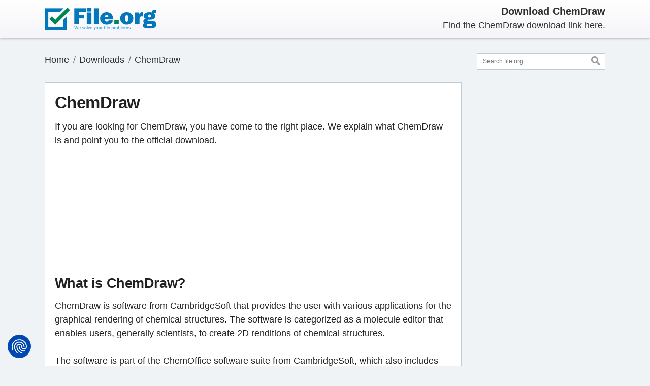

--- FILE ---
content_type: text/html; charset=UTF-8
request_url: https://file.org/free-download/chemdraw
body_size: 15460
content:
<!doctype html>
<html lang="en">
<head>
<!-- 15216 -->
<meta charset="utf-8">
<meta name="viewport" content="width=device-width, initial-scale=1.0">
<meta name="format-detection" content="telephone=no">
<meta http-equiv="X-UA-Compatible" content="ie=edge">
<meta name="msapplication-TileColor" content="#2b5797">
<meta name="theme-color" content="#ffffff">
<script type="application/ld+json">{"@context": "https://schema.org","@type": "BreadcrumbList", "name": "File.org", "itemListElement":[{"@type": "ListItem", "position": 1, "item":{"@id":"/sitemap.html", "name": "Downloads"}},{"@type": "ListItem", "position": 2, "item":{"@id":"https://file.org/free-download/chemdraw", "name": "ChemDraw"}}]}</script>	
<title>Download ChemDraw and find more information about it here</title>
<meta name="description" content="Download ChemDraw. What is ChemDraw? Which files can ChemDraw open? Get the answers from the file experts at file.org">
<meta name="copyright" content="Bitberry Software ApS">
<link rel="canonical" href="https://file.org/free-download/chemdraw">
<meta property="og:image" content="https://assets.file.org/images/fileorg-blue-green-1200x630.png">
<meta property="og:image:width" content="1200">
<meta property="og:image:height" content="630">
<meta property="og:locale" content="en_us">
<meta property="og:type" content="website">
<meta property="og:title" content="Download ChemDraw and find more information about it here">
<meta property="og:description" content="Download ChemDraw. What is ChemDraw? Which files can ChemDraw open? Get the answers from the file experts at file.org">
<meta property="og:url" content="https://file.org/free-download/chemdraw">
<meta property="og:site_name" content="file.org">
<meta property="twitter:card" content="summary_large_image">
<meta property="twitter:image" content="https://assets.file.org/images/fileorg-blue-green-1200x600.png">
<meta property="twitter:image:width" content="1200">
<meta property="twitter:image:height" content="600">
<meta property="twitter:title" content="Download ChemDraw and find more information about it here">
<meta property="twitter:description" content="Download ChemDraw. What is ChemDraw? Which files can ChemDraw open? Get the answers from the file experts at file.org">
<meta property="twitter:site" content="@FileOrg">

<link rel="dns-prefetch" href="https://assets.file.org">
<link rel="dns-prefetch" href="https://consent.cookiefirst.com">
<link rel="dns-prefetch" href="https://stackpath.bootstrapcdn.com">
<link rel="dns-prefetch" href="https://ajax.googleapis.com">
<link rel="preconnect" href="https://assets.file.org" crossorigin>
<link rel="preconnect" href="https://consent.cookiefirst.com" crossorigin>
<link rel="preconnect" href="https://stackpath.bootstrapcdn.com" crossorigin>


<link rel="apple-touch-icon" sizes="180x180" href="https://assets.file.org/images/apple-touch-icon.png?v=3">
<link rel="icon" type="image/png" sizes="32x32" href="https://assets.file.org/images/favicon-32x32.png?v=3">
<link rel="icon" type="image/png" sizes="16x16" href="https://assets.file.org/images/favicon-16x16.png?v=3">
<link rel="manifest" href="/site.webmanifest?v=3">
<link rel="mask-icon" href="https://assets.file.org/images/safari-pinned-tab.svg?v=3" color="#0277bc">
<link rel="shortcut icon" href="https://assets.file.org/images/favicon.ico?v=4">

<style>
/*! * Bootstrap v4.5.2 (https://getbootstrap.com/) * Copyright 2011-2020 The Bootstrap Authors * Copyright 2011-2020 Twitter, Inc. * Licensed under MIT (https://github.com/twbs/bootstrap/blob/main/LICENSE) */:root{--blue:#007bff;--indigo:#6610f2;--purple:#6f42c1;--pink:#e83e8c;--red:#dc3545;--orange:#fd7e14;--yellow:#ffc107;--green:#28a745;--teal:#20c997;--cyan:#17a2b8;--white:#fff;--gray:#6c757d;--gray-dark:#343a40;--primary:#007bff;--secondary:#6c757d;--success:#28a745;--info:#17a2b8;--warning:#ffc107;--danger:#dc3545;--light:#f8f9fa;--dark:#343a40;--breakpoint-xs:0;--breakpoint-sm:576px;--breakpoint-md:768px;--breakpoint-lg:992px;--breakpoint-xl:1200px;--font-family-sans-serif:-apple-system,BlinkMacSystemFont,"Segoe UI",Roboto,"Helvetica Neue",Arial,"Noto Sans",sans-serif,"Apple Color Emoji","Segoe UI Emoji","Segoe UI Symbol","Noto Color Emoji";--font-family-monospace:SFMono-Regular,Menlo,Monaco,Consolas,"Liberation Mono","Courier New",monospace}*,::after,::before{box-sizing:border-box}html{font-family:sans-serif;line-height:1.15;-webkit-text-size-adjust:100%;-webkit-tap-highlight-color:transparent}article,aside,figcaption,figure,footer,header,hgroup,main,nav,section{display:block}body{margin:0;font-family:-apple-system,BlinkMacSystemFont,"Segoe UI",Roboto,"Helvetica Neue",Arial,"Noto Sans",sans-serif,"Apple Color Emoji","Segoe UI Emoji","Segoe UI Symbol","Noto Color Emoji";font-size:1rem;font-weight:400;line-height:1.5;color:#212529;text-align:left;background-color:#fff}h1,h2,h3,h4,h5,h6{margin-top:0}dl,ol,p,ul{margin-top:0;margin-bottom:1rem}b,strong{font-weight:bolder}a{color:#007bff;text-decoration:none;background-color:transparent}img{vertical-align:middle;border-style:none}svg{overflow:hidden;vertical-align:middle}table{border-collapse:collapse}button{border-radius:0}button,input,optgroup,select,textarea{margin:0;font-family:inherit;font-size:inherit;line-height:inherit}button,input{overflow:visible}button,select{text-transform:none}[role=button],[type=button]:not(:disabled),[type=reset]:not(:disabled),[type=submit]:not(:disabled),button:not(:disabled){cursor:pointer}[type=button],[type=reset],[type=submit],button{-webkit-appearance:button}.h1,.h2,.h3,.h4,.h5,.h6,h1,h2,h3,h4,h5,h6{margin-bottom:.5rem;font-weight:500;line-height:1.2}.h1,h1{font-size:2.5rem}.h2,h2{font-size:2rem}.h3,h3{font-size:1.75rem}.list-inline{padding-left:0;list-style:none}.list-inline-item{display:inline-block}.container,.container-fluid,.container-lg,.container-md,.container-sm,.container-xl{width:100%;padding-right:15px;padding-left:15px;margin-right:auto;margin-left:auto}@media(min-width:576px){.container,.container-sm{max-width:540px}}@media(min-width:768px){.container,.container-md,.container-sm{max-width:720px}}@media(min-width:992px){.container,.container-lg,.container-md,.container-sm{max-width:960px}}@media(min-width:1200px){.container,.container-lg,.container-md,.container-sm,.container-xl{max-width:1140px}}.row{display:-ms-flexbox;display:flex;-ms-flex-wrap:wrap;flex-wrap:wrap;margin-right:-15px;margin-left:-15px}.col,.col-1,.col-10,.col-11,.col-12,.col-2,.col-3,.col-4,.col-5,.col-6,.col-7,.col-8,.col-9,.col-auto,.col-lg,.col-lg-1,.col-lg-10,.col-lg-11,.col-lg-12,.col-lg-2,.col-lg-3,.col-lg-4,.col-lg-5,.col-lg-6,.col-lg-7,.col-lg-8,.col-lg-9,.col-lg-auto,.col-md,.col-md-1,.col-md-10,.col-md-11,.col-md-12,.col-md-2,.col-md-3,.col-md-4,.col-md-5,.col-md-6,.col-md-7,.col-md-8,.col-md-9,.col-md-auto,.col-sm,.col-sm-1,.col-sm-10,.col-sm-11,.col-sm-12,.col-sm-2,.col-sm-3,.col-sm-4,.col-sm-5,.col-sm-6,.col-sm-7,.col-sm-8,.col-sm-9,.col-sm-auto,.col-xl,.col-xl-1,.col-xl-10,.col-xl-11,.col-xl-12,.col-xl-2,.col-xl-3,.col-xl-4,.col-xl-5,.col-xl-6,.col-xl-7,.col-xl-8,.col-xl-9,.col-xl-auto{position:relative;width:100%;padding-right:15px;padding-left:15px}.col{-ms-flex-preferred-size:0;flex-basis:0;-ms-flex-positive:1;flex-grow:1;max-width:100%}.col-12{-ms-flex:0 0 100%;flex:0 0 100%;max-width:100%}.order-first{-ms-flex-order:-1;order:-1}@media(min-width:576px){.col-sm-12{-ms-flex:0 0 100%;flex:0 0 100%;max-width:100%}}@media(min-width:768px){.col-md-2{-ms-flex:0 0 16.666667%;flex:0 0 16.666667%;max-width:16.666667%}.col-md-3{-ms-flex:0 0 25%;flex:0 0 25%;max-width:25%}.col-md-4{-ms-flex:0 0 33.333333%;flex:0 0 33.333333%;max-width:33.333333%}.col-md-6{-ms-flex:0 0 50%;flex:0 0 50%;max-width:50%}.col-md-8{-ms-flex:0 0 66.666667%;flex:0 0 66.666667%;max-width:66.666667%}.col-md-9{-ms-flex:0 0 75%;flex:0 0 75%;max-width:75%}.col-md-10{-ms-flex:0 0 83.333333%;flex:0 0 83.333333%;max-width:83.333333%}.col-md-12{-ms-flex:0 0 100%;flex:0 0 100%;max-width:100%}.order-md-last{-ms-flex-order:13;order:13}}@media(min-width:992px){.col-lg-6{-ms-flex:0 0 50%;flex:0 0 50%;max-width:50%}}.form-control{display:block;width:100%;height:calc(1.5em + .75rem + 2px);padding:.375rem .75rem;font-size:1rem;font-weight:400;line-height:1.5;color:#495057;background-color:#fff;background-clip:padding-box;border:1px solid #ced4da;border-radius:.25rem;transition:border-color .15s ease-in-out,box-shadow .15s ease-in-out}@media(prefers-reduced-motion:reduce){.form-control{transition:none}}.form-control::-ms-expand{background-color:transparent;border:0}.form-control:-moz-focusring{color:transparent;text-shadow:0 0 0 #495057}.form-control:focus{color:#495057;background-color:#fff;border-color:#80bdff;outline:0;box-shadow:0 0 0 .2rem rgba(0,123,255,.25)}.form-control::-webkit-input-placeholder{color:#6c757d;opacity:1}.form-control::-moz-placeholder{color:#6c757d;opacity:1}.form-control:-ms-input-placeholder{color:#6c757d;opacity:1}.form-control::-ms-input-placeholder{color:#6c757d;opacity:1}.form-control::placeholder{color:#6c757d;opacity:1}.form-control:disabled,.form-control[readonly]{background-color:#e9ecef;opacity:1}select.form-control:focus::-ms-value{color:#495057;background-color:#fff}select.form-control[multiple],select.form-control[size],textarea.form-control{height:auto}.btn{display:inline-block;font-weight:400;color:#212529;text-align:center;vertical-align:middle;-webkit-user-select:none;-moz-user-select:none;-ms-user-select:none;user-select:none;background-color:transparent;border:1px solid transparent;padding:.375rem .75rem;font-size:1rem;line-height:1.5;border-radius:.25rem;transition:color .15s ease-in-out,background-color .15s ease-in-out,border-color .15s ease-in-out,box-shadow .15s ease-in-out}@media(prefers-reduced-motion:reduce){.btn{transition:none}}.btn:hover{color:#212529;text-decoration:none}.btn.focus,.btn:focus{outline:0;box-shadow:0 0 0 .2rem rgba(0,123,255,.25)}.btn.disabled,.btn:disabled{opacity:.65}.btn:not(:disabled):not(.disabled){cursor:pointer}a.btn.disabled,fieldset:disabled a.btn{pointer-events:none}.btn-danger{color:#fff;background-color:#dc3545;border-color:#dc3545}.btn-danger:hover{color:#fff;background-color:#c82333;border-color:#bd2130}.btn-danger.focus,.btn-danger:focus{color:#fff;background-color:#c82333;border-color:#bd2130;box-shadow:0 0 0 .2rem rgba(225,83,97,.5)}.btn-danger:not(:disabled):not(.disabled).active,.btn-danger:not(:disabled):not(.disabled):active,.show>.btn-danger.dropdown-toggle{color:#fff;background-color:#bd2130;border-color:#b21f2d}.btn-danger:not(:disabled):not(.disabled).active:focus,.btn-danger:not(:disabled):not(.disabled):active:focus,.show>.btn-danger.dropdown-toggle:focus{box-shadow:0 0 0 .2rem rgba(225,83,97,.5)}.btn-block{display:block;width:100%}.btn-block+.btn-block{margin-top:.5rem}input[type=button].btn-block,input[type=reset].btn-block,input[type=submit].btn-block{width:100%}.fade{transition:opacity .15s linear}@media(prefers-reduced-motion:reduce){.fade{transition:none}}.fade:not(.show){opacity:0}.collapse:not(.show){display:none}.navbar-brand{display:inline-block;padding-top:.3125rem;padding-bottom:.3125rem;margin-right:1rem;font-size:1.25rem;line-height:inherit;white-space:nowrap}.card{position:relative;display:-ms-flexbox;display:flex;-ms-flex-direction:column;flex-direction:column;min-width:0;word-wrap:break-word;background-color:#fff;background-clip:border-box;border:1px solid rgba(0,0,0,.125);border-radius:.25rem}.card-body{-ms-flex:1 1 auto;flex:1 1 auto;min-height:1px;padding:1.25rem}.card-title{margin-bottom:.75rem}.card-header{padding:.75rem 1.25rem;margin-bottom:0;background-color:rgba(0,0,0,.03);border-bottom:1px solid rgba(0,0,0,.125)}.card-header:first-child{border-radius:calc(.25rem - 1px) calc(.25rem - 1px) 0 0}.card-footer{padding:.75rem 1.25rem;background-color:rgba(0,0,0,.03);border-top:1px solid rgba(0,0,0,.125)}.card-footer:last-child{border-radius:0 0 calc(.25rem - 1px) calc(.25rem - 1px)}.breadcrumb{display:-ms-flexbox;display:flex;-ms-flex-wrap:wrap;flex-wrap:wrap;padding:.75rem 1rem;margin-bottom:1rem;list-style:none;background-color:#e9ecef;border-radius:.25rem}.breadcrumb-item{display:-ms-flexbox;display:flex}.breadcrumb-item+.breadcrumb-item{padding-left:.5rem}.breadcrumb-item+.breadcrumb-item::before{display:inline-block;padding-right:.5rem;color:#6c757d;content:"/"}.breadcrumb-item.active{color:#6c757d}.close{float:right;font-size:1.5rem;font-weight:700;line-height:1;color:#000;text-shadow:0 1px 0 #fff;opacity:.5}.close:hover{color:#000;text-decoration:none}.close:not(:disabled):not(.disabled):focus,.close:not(:disabled):not(.disabled):hover{opacity:.75}button.close{padding:0;background-color:transparent;border:0}a.close.disabled{pointer-events:none}.modal-open{overflow:hidden}.modal-open .modal{overflow-x:hidden;overflow-y:auto}.modal{position:fixed;top:0;left:0;z-index:1050;display:none;width:100%;height:100%;overflow:hidden;outline:0}.modal-dialog{position:relative;width:auto;margin:.5rem;pointer-events:none}.modal.fade .modal-dialog{transition:transform .3s ease-out;transition:transform .3s ease-out,-webkit-transform .3s ease-out;-webkit-transform:translate(0,-50px);transform:translate(0,-50px)}@media(prefers-reduced-motion:reduce){.badge,.modal.fade .modal-dialog{transition:none}}.modal.show .modal-dialog{-webkit-transform:none;transform:none}.modal.modal-static .modal-dialog{-webkit-transform:scale(1.02);transform:scale(1.02)}.modal-content{position:relative;display:-ms-flexbox;display:flex;-ms-flex-direction:column;flex-direction:column;width:100%;pointer-events:auto;background-color:#fff;background-clip:padding-box;border:1px solid rgba(0,0,0,.2);border-radius:.3rem;outline:0}.modal-backdrop{position:fixed;top:0;left:0;z-index:1040;width:100vw;height:100vh;background-color:#000}.modal-backdrop.fade{opacity:0}.modal-backdrop.show{opacity:.5}.modal-header{display:-ms-flexbox;display:flex;-ms-flex-align:start;align-items:flex-start;-ms-flex-pack:justify;justify-content:space-between;padding:1rem;border-bottom:1px solid #dee2e6;border-top-left-radius:calc(.3rem - 1px);border-top-right-radius:calc(.3rem - 1px)}.modal-header .close{padding:1rem;margin:-1rem -1rem -1rem auto}.modal-title{margin-bottom:0;line-height:1.5}.modal-body{position:relative;-ms-flex:1 1 auto;flex:1 1 auto;padding:1rem}.modal-footer{display:-ms-flexbox;display:flex;-ms-flex-wrap:wrap;flex-wrap:wrap;-ms-flex-align:center;align-items:center;-ms-flex-pack:end;justify-content:flex-end;padding:.75rem;border-top:1px solid #dee2e6;border-bottom-right-radius:calc(.3rem - 1px);border-bottom-left-radius:calc(.3rem - 1px)}.modal-footer>*{margin:.25rem}@media(min-width:576px){.modal-dialog{max-width:500px;margin:1.75rem auto}}.bg-danger{background-color:#dc3545 !important}.d-none{display:none !important}.d-flex{display:-ms-flexbox !important;display:flex !important}.flex-wrap{-ms-flex-wrap:wrap !important;flex-wrap:wrap !important}.justify-content-end{-ms-flex-pack:end !important;justify-content:flex-end !important}.justify-content-center{-ms-flex-pack:center !important;justify-content:center !important}.justify-content-between{-ms-flex-pack:justify !important;justify-content:space-between !important}.align-items-center{-ms-flex-align:center !important;align-items:center !important}.position-relative{position:relative !important}.w-100{width:100% !important}.mr-0,.mx-0{margin-right:0 !important}.mb-0,.my-0{margin-bottom:0 !important}.mt-1,.my-1{margin-top:.25rem !important}.mb-1,.my-1{margin-bottom:.25rem !important}.mt-2,.my-2{margin-top:.5rem !important}.mr-2,.mx-2{margin-right:.5rem !important}.mb-2,.my-2{margin-bottom:.5rem !important}.ml-2,.mx-2{margin-left:.5rem !important}.mt-4,.my-4{margin-top:1.5rem !important}.mb-4,.my-4{margin-bottom:1.5rem !important}.pt-0,.py-0{padding-top:0 !important}.pt-2,.py-2{padding-top:.5rem !important}.pb-2,.py-2{padding-bottom:.5rem !important}.p-3{padding:1rem !important}.pb-3,.py-3{padding-bottom:1rem !important}@media(min-width:576px){.d-sm-flex{display:-ms-flexbox !important;display:flex !important}.mt-sm-0,.my-sm-0{margin-top:0 !important}}.text-center{text-align:center !important}@media(min-width:768px){.d-md-block{display:block !important}.d-md-flex{display:-ms-flexbox !important;display:flex !important}.flex-md-row-reverse{-ms-flex-direction:row-reverse !important;flex-direction:row-reverse !important}.flex-md-nowrap{-ms-flex-wrap:nowrap !important;flex-wrap:nowrap !important}.justify-content-md-between{-ms-flex-pack:justify !important;justify-content:space-between !important}.mb-md-4,.my-md-4{margin-bottom:1.5rem !important}.pb-md-0,.py-md-0{padding-bottom:0 !important}.pt-md-3,.py-md-3{padding-top:1rem !important}.pb-md-3,.py-md-3{padding-bottom:1rem !important}.text-md-right{text-align:right !important}}.font-weight-bold{font-weight:700 !important}</style>
<style>
*{margin:0;padding:0;box-sizing:border-box}table{border-collapse:collapse;border-spacing:0}fieldset,img{border:0;display:block;height:auto}address,caption,cite,code,dfn,em,strong,th,var{font-style:normal;font-weight:normal}ol,ul{list-style:none}h1,h2,h3,h4,h5,h6{font-size:100%;font-weight:bold}header,nav,section,article,aside,footer,hgroup,figure{display:block;padding:0;margin:0}html{font-size:.9375em}body{font-size:1.2rem;line-height:1.5em;color:#212121;background-color:#eff3f5;z-index:1}b,strong{font-weight:700}a{color:#4d95d1}a:hover{color:#3e7db0;text-decoration:none}h1,h2,h3,h4,h5,h6{font-weight:700;letter-spacing:-0.015em}h1,.h1{font-size:1.6rem}h2,.h2{font-size:1.4375rem}h3,.h3{font-size:1.3125rem}@media all and (orientation:landscape) and (max-width:767px){.container{max-width:100%}}.site-header{color:#2e2e2d;background-image:linear-gradient(#fff,#f5f5fa);box-shadow:0 1px 3px 0 rgba(50,50,50,.15),0 2px 4px 0 rgba(120,120,120,.2);top:0;left:0;position:-webkit-sticky;position:sticky;z-index:9999}@media(max-width:768px){.site-header{position:relative}}.navbar-brand img{height:3rem}.navbar-brand{margin-left:-1rem}.mission{margin-top:3px}@media all and (max-width:767px){.site-header>.container{flex-direction:row !important;justify-content:space-between !important}.navbar-brand{margin-bottom:0 !important}.mission{margin-bottom:0 !important}}.main-wrapper{margin-bottom:1.5rem}.main-sidebar{width:100%}@media(min-width:768px){.main-sidebar{position:-webkit-sticky;position:sticky;top:6rem;padding-bottom:2rem}}.form-search{position:relative}.form-search .form-control-feedback{position:absolute;top:-6px;right:-2px;padding-left:.875rem;padding-right:.875rem;line-height:calc(1.35em + .875rem - 2px);min-width:1rem;margin-top:0}.form-search .form-control-feedback icon{color:#999;opacity:.75}.form-search button{background-color:Transparent;background-repeat:no-repeat;border:0;cursor:pointer;overflow:hidden;outline:0;padding-top:2px}.card{margin-bottom:2rem;border-radius:unset;border:1px solid #c0cdd9}.card:last-child{margin-bottom:0}.card .card-title{font-size:2.2rem;margin-bottom:1rem;margin-right:1rem}.card .card-title h1{font-weight:700}.card .card-body>p.last_updated{font-size:.9rem;color:#626262;margin:0}.card .card-body h2{font-size:1.8rem;margin-top:1rem;margin-bottom:1rem}.card .card-body>h2.card-title{margin-top:0;margin-bottom:1rem}.card .card-body>p.card-title{font-size:1.8rem;margin-top:0;margin-bottom:1rem;font-weight:700;letter-spacing:-.015em;line-height:1.2}.card .card-body h3{margin-top:1rem;margin-bottom:1rem}.card .card-body>p.h3{margin-bottom:1rem;font-size:1.3125rem;font-weight:700;letter-spacing:-.015em;line-height:1.2}.card .card-body a:hover{text-decoration:underline}.card .card-footer{font-size:.9rem;background-color:#f8f9fa;align-items:center}.card .card-footer a:hover{text-decoration:underline}.card .card-body .pagination{margin-bottom:0}.card strong{font-weight:700}.card a.download{background:url(https://assets.file.org/images/download_icon.png) no-repeat 0 4px;padding:0 0 0 31px;font-size:20px;line-height:24px;color:#38afd8;font-weight:700;display:block;margin:1rem 0 1rem 0}.card a.download:hover{text-decoration:underline;color:#4bc5ef}.card .extensions_supported ul{display:inline-block;margin:0;padding:0}.card .extensions_supported ul li{float:left;margin:0 5px 5px 0;padding:0;display:block;position:relative}.card .extensions_supported ul li a{display:inline-block;border:solid 2px #79b9e7;font-size:12px;line-height:14px;color:#79b9e7;font-weight:700;padding:7px 9px 5px 10px;border-radius:4px;text-transform:uppercase}.card .extensions_supported ul li:hover a{background:#79b9e7;color:#fff}.card-header:not([class*=bg-]):not([class*=alpha-]){border-bottom:0}.card-header:not([class*=bg-]):not([class*=alpha-])+*>.card-body:first-child,.card-header:not([class*=bg-]):not([class*=alpha-])+.card-body{padding-top:0}.card ul{padding-left:40px;list-style-position:outside;list-style-type:disc;font-weight:700;margin:10px 0 10px 0}.card ul li{line-height:24px;font-weight:400;letter-spacing:0;padding:0 0 10px 10px}.card ul li figure.fig_caption{padding:16px 0 0 0}.green-card{border:3px solid #24a672}.red-card{border:3px solid #dc3545}.faicon{pointer-events:none;display:inline-block;color:#999;width:1em;height:1em;fill:currentColor}.faicon-search{font-size:1.1rem}.faicon-footer{font-size:1rem;color:#000}.form-control{font-size:.8125rem;border:1px solid #c0cdd9;border-radius:unset}.breadcrumb{color:#adb5bd;padding:0;background-color:transparent}.breadcrumb a{color:#2e2e2d}.breadcrumb a:hover{opacity:.75}.breadcrumb .active{color:#adb5bd}.right-rek{margin:1.75rem 0}.right-rek img{max-width:100%}.rek{margin:1.75rem 0;display:flex;justify-content:center}.rek img{max-width:100%}@media(min-width:700px){}.rek-bottom{margin:2rem 0 0 0;padding:0}.rek-bottom img{max-width:100%}.alert p:last-child{margin-bottom:0}.footer-extension-info{padding:3rem 0 .250rem 0}.footer-extension-info .card{font-size:.975rem;line-height:1.4rem;padding:1.5rem;margin-bottom:2rem}.footer-extension-info .fheader{display:flex;align-items:center;margin-bottom:1rem}.footer-extension-info .fheader .icon{font-size:1.25rem;width:2.5rem;height:2.5rem;flex-shrink:0;display:flex;justify-content:center;align-items:center;border:5px solid #79b9e7;border-radius:50%;margin-right:.5rem}.footer-extension-info .fheader .title{font-size:1.25rem;margin-bottom:0;font-weight:700;line-height:1.2}.footer-extension-info .text p:last-child{margin-bottom:0}@media(min-width:768px){.footer-extension-info .card{display:flex;flex-direction:column;height:100%;margin-bottom:0}.footer-extension-info .fheader{align-items:flex-start}}@media(min-width:992px){.footer-extension-info .fheader{align-items:center}}.modal{margin-top:80px}.modal .modal-title{font-size:1.5rem;font-weight:700;letter-spacing:-0.015em}.modal .modal-header{border-top-left-radius:0;border-top-right-radius:0;border:0}.modal .modal-header.bg-danger{color:white}.modal .modal-header.bg-danger .close{color:white}.modal .modal-header p{margin-top:0;margin-bottom:0}.modal .modal-body{padding:1rem}.modal .modal-body h3{font-size:1.25rem}.modal .modal-body form label{font-size:1rem;margin-bottom:0}.modal .modal-dialog{max-width:750px}.modal .modal_submit{margin-bottom:1rem}.adv_spacer{display:block;padding:1rem 0 2rem 0}.adv_spacer figure{margin:0;padding:0}.container{max-width:1144px;margin:0 auto;padding:0 20px 0 20px}footer{background-color:#fff}.footer-inn{padding:23px 0 0 0}.footer-nav{padding:6px 0 0 14px}.footer-nav ul{padding:0 0 11px 2px;margin:0 -8px}.footer-nav ul li{padding:0 8px;list-style:none;font-size:14px;color:#555}.footer-nav ul li a{font-size:12px;line-height:22px;color:#555;font-weight:600}.footer-nav ul li a:hover{color:#5fbede;text-decoration:underline}.footer-nav p{font-size:12px;line-height:14px;color:#555;font-weight:700;padding:0 0 0 2px}.footer-inn-slim{padding:14px 0 0 0}mark{padding:.1em .4em;border-radius:.8em .3em;color:#1f2029;background:#ffeaa7}@keyframes fofade{0{opacity:0}100%{opacity:1}}@keyframes forota{0{transform:rotate(0)}100%{transform:rotate(360deg)}}.foover{display:none;position:fixed;top:0;left:0;width:100%;height:100%;background:rgba(0,0,0,.6);z-index:99999}.fodg .foover{animation:fofade .5s ease forwards}.fodg .foover,.foover .fodgbx{display:flex;justify-content:center;align-items:center}.foover .fodgbx{width:80%;height:80%;background:rgba(0,0,0,.6);border-radius:20px;pointer-events:none}.fodgmsg{text-align:center;font-weight:700;font-size:1.4rem;color:#fff}.fodgbx svg{margin-bottom:25px}.fohd{display:none}.foerr{margin-top:50px;display:flex;justify-content:center;text-align:center}.foselfil{text-align:center;font-family:'Open Sans',sans-serif;font-weight:600;font-size:18px;line-height:20px;color:#444;margin-top:60px}.fosellnk{text-decoration:underline;color:#4d95d1}#upl{width:0;height:0;visibility:hidden;overflow:hidden}.lblupl{cursor:pointer}.anaprog{text-align:center;font-family:'Open Sans',sans-serif;font-weight:600;font-size:18px;line-height:30px;color:#444;margin-top:60px;display:flex;justify-content:center;align-items:center}.wait{display:flex;justify-content:center;align-items:center}.wait span{margin-left:10px}.fospin{height:22px;width:22px;color:rgba(90,90,90,0.2);position:relative;display:inline-block;border:5px solid;border-radius:50%;border-right-color:#5a5a5a;animation:forota 1s linear infinite;margin-right:10px}@media(min-width:300px) and (orientation:portrait){.fix_cumulative_layout_shift{height:204px;width:250px;margin:0;padding:0}}@media(min-width:360px) and (orientation:portrait){.fix_cumulative_layout_shift{height:250px;width:300px;margin:0;padding:0}}@media(min-width:370px) and (orientation:portrait){.fix_cumulative_layout_shift{height:264px;width:316px;margin:0;padding:0}}@media(min-width:400px){.fix_cumulative_layout_shift{height:294px;width:350px;margin:0;padding:0}}@media(min-width:412px){.fix_cumulative_layout_shift{height:290px;width:354px;margin:0;padding:0}}@media(min-width:450px){.fix_cumulative_layout_shift{height:300px;width:400px;margin:0;padding:0}}@media(min-width:500px){.fix_cumulative_layout_shift{height:375px;width:450px;margin:0;padding:0}}@media(min-width:600px){.fix_cumulative_layout_shift{height:150px;width:540px;margin:0;padding:0}}@media(min-width:700px){.fix_cumulative_layout_shift{height:200px;width:450px;margin:0;padding:0}}@media(min-width:800px){.fix_cumulative_layout_shift{height:130px;width:490px;margin:0;padding:0}}@media(min-width:900px){.fix_cumulative_layout_shift{height:150px;width:550px;margin:0;padding:0}}@media(min-width:1000px){.fix_cumulative_layout_shift{height:160px;width:640px;margin:0;padding:0}}@media(min-width:1100px){.fix_cumulative_layout_shift{height:178px;width:710px;margin:0;padding:0}}@media(min-width:1200px){.fix_cumulative_layout_shift{height:200px;width:790px;margin:0;padding:0}}@media(min-width:1300px){.fix_cumulative_layout_shift{height:200px;width:770px;margin:0;padding:0}}@media only screen and (max-width:1200px){.container{max-width:100%;padding:0 15px;padding:0 40px 0 40px}.footer-nav{padding:6px 0 0 0}}@media only screen and (max-width:991px){.footer-nav-logo{padding:0}}@media only screen and (max-width:767px){.container{max-width:100%;padding:0 15px;padding:0 10px 0 10px}.footer-inn{padding:0 0 25px 0}.footer-nav-logo{padding:0 0 15px 0;text-align:center}.footer-nav{padding:0}.footer-nav ul li{padding:0 0 10px 0;text-align:center}.footer-nav p{padding:0;text-align:center}.breadcrumbs{margin:0 0 20px 0}}@media only screen and (max-width:479px){.breadcrumbs>ul>li a{font-size:12px}}</style>


<script type="text/plain" data-cookiefirst-category="performance" async src="https://www.googletagmanager.com/gtag/js?id=G-36TTM63QRB "></script> 
<script type="text/plain" data-cookiefirst-category="performance">
window.dataLayer = window.dataLayer || []; function gtag(){dataLayer.push(arguments);} gtag('js', new Date()); gtag('config', 'G-36TTM63QRB');
</script>


<style>
/* Cookiefirst settings button reorder */
.cf3nSz.cf2pAE.cfAdwL.cf1IKf { display: flex !important; flex-direction: row !important; flex-wrap: nowrap !important; justify-content: center; align-items: center; }
.cf3nSz.cf2pAE.cfAdwL.cf1IKf > .cf1lHZ { width: auto !important; display: flex !important; flex: 0 0 auto; }
.cf3nSz.cf2pAE.cfAdwL.cf1IKf > .cf1lHZ:nth-child(1) { order: 3; }
.cf3nSz.cf2pAE.cfAdwL.cf1IKf > .cf1lHZ:nth-child(2) { order: 2; }
.cf3nSz.cf2pAE.cfAdwL.cf1IKf > .cf1lHZ:nth-child(3) { order: 1; }
</style>

<script src="https://consent.cookiefirst.com/sites/file.org-a5fe3b07-3fa7-42f1-b0b9-54b5fa065fd4/consent.js"></script>

</head>
<body>
<svg style="display: none">
<defs>
<symbol id="icon-search" viewBox="0 0 512 512"><path d="M505 442.7L405.3 343c-4.5-4.5-10.6-7-17-7H372c27.6-35.3 44-79.7 44-128C416 93.1 322.9 0 208 0S0 93.1 0 208s93.1 208 208 208c48.3 0 92.7-16.4 128-44v16.3c0 6.4 2.5 12.5 7 17l99.7 99.7c9.4 9.4 24.6 9.4 33.9 0l28.3-28.3c9.4-9.4 9.4-24.6.1-34zM208 336c-70.7 0-128-57.2-128-128 0-70.7 57.2-128 128-128 70.7 0 128 57.2 128 128 0 70.7-57.2 128-128 128z"/></symbol>
<symbol id="icon-windows" viewBox="0 0 448 512"><path d="M0 93.7l183.6-25.3v177.4H0V93.7zm0 324.6l183.6 25.3V268.4H0v149.9zm203.8 28L448 480V268.4H203.8v177.9zm0-380.6v180.1H448V32L203.8 65.7z"/></symbol>
<symbol id="icon-mac" viewBox="0 0 384 512"><path d="M318.7 268.7c-.2-36.7 16.4-64.4 50-84.8-18.8-26.9-47.2-41.7-84.7-44.6-35.5-2.8-74.3 20.7-88.5 20.7-15 0-49.4-19.7-76.4-19.7C63.3 141.2 4 184.8 4 273.5q0 39.3 14.4 81.2c12.8 36.7 59 126.7 107.2 125.2 25.2-.6 43-17.9 75.8-17.9 31.8 0 48.3 17.9 76.4 17.9 48.6-.7 90.4-82.5 102.6-119.3-65.2-30.7-61.7-90-61.7-91.9zm-56.6-164.2c27.3-32.4 24.8-61.9 24-72.5-24.1 1.4-52 16.4-67.9 34.9-17.5 19.8-27.8 44.3-25.6 71.9 26.1 2 49.9-11.4 69.5-34.3z"/></symbol>
<symbol id="icon-web" viewBox="0 0 496 512"><path d="M248 8C111.03 8 0 119.03 0 256s111.03 248 248 248 248-111.03 248-248S384.97 8 248 8zm-11.34 240.23c-2.89 4.82-8.1 7.77-13.72 7.77h-.31c-4.24 0-8.31 1.69-11.31 4.69l-5.66 5.66c-3.12 3.12-3.12 8.19 0 11.31l5.66 5.66c3 3 4.69 7.07 4.69 11.31V304c0 8.84-7.16 16-16 16h-6.11c-6.06 0-11.6-3.42-14.31-8.85l-22.62-45.23c-2.44-4.88-8.95-5.94-12.81-2.08l-19.47 19.46c-3 3-7.07 4.69-11.31 4.69H50.81C49.12 277.55 48 266.92 48 256c0-110.28 89.72-200 200-200 21.51 0 42.2 3.51 61.63 9.82l-50.16 38.53c-5.11 3.41-4.63 11.06.86 13.81l10.83 5.41c5.42 2.71 8.84 8.25 8.84 14.31V216c0 4.42-3.58 8-8 8h-3.06c-3.03 0-5.8-1.71-7.15-4.42-1.56-3.12-5.96-3.29-7.76-.3l-17.37 28.95zM408 358.43c0 4.24-1.69 8.31-4.69 11.31l-9.57 9.57c-3 3-7.07 4.69-11.31 4.69h-15.16c-4.24 0-8.31-1.69-11.31-4.69l-13.01-13.01a26.767 26.767 0 0 0-25.42-7.04l-21.27 5.32c-1.27.32-2.57.48-3.88.48h-10.34c-4.24 0-8.31-1.69-11.31-4.69l-11.91-11.91a8.008 8.008 0 0 1-2.34-5.66v-10.2c0-3.27 1.99-6.21 5.03-7.43l39.34-15.74c1.98-.79 3.86-1.82 5.59-3.05l23.71-16.89a7.978 7.978 0 0 1 4.64-1.48h12.09c3.23 0 6.15 1.94 7.39 4.93l5.35 12.85a4 4 0 0 0 3.69 2.46h3.8c1.78 0 3.35-1.18 3.84-2.88l4.2-14.47c.5-1.71 2.06-2.88 3.84-2.88h6.06c2.21 0 4 1.79 4 4v12.93c0 2.12.84 4.16 2.34 5.66l11.91 11.91c3 3 4.69 7.07 4.69 11.31v24.6z"/></symbol>
<symbol id="icon-question" viewBox="0 0 384 512"><path d="M202.021 0C122.202 0 70.503 32.703 29.914 91.026c-7.363 10.58-5.093 25.086 5.178 32.874l43.138 32.709c10.373 7.865 25.132 6.026 33.253-4.148 25.049-31.381 43.63-49.449 82.757-49.449 30.764 0 68.816 19.799 68.816 49.631 0 22.552-18.617 34.134-48.993 51.164-35.423 19.86-82.299 44.576-82.299 106.405V320c0 13.255 10.745 24 24 24h72.471c13.255 0 24-10.745 24-24v-5.773c0-42.86 125.268-44.645 125.268-160.627C377.504 66.256 286.902 0 202.021 0zM192 373.459c-38.196 0-69.271 31.075-69.271 69.271 0 38.195 31.075 69.27 69.271 69.27s69.271-31.075 69.271-69.271-31.075-69.27-69.271-69.27z"/></symbol>
<symbol id="icon-exclamation" viewBox="0 0 192 512"><path d="M176 432c0 44.112-35.888 80-80 80s-80-35.888-80-80 35.888-80 80-80 80 35.888 80 80zM25.26 25.199l13.6 272C39.499 309.972 50.041 320 62.83 320h66.34c12.789 0 23.331-10.028 23.97-22.801l13.6-272C167.425 11.49 156.496 0 142.77 0H49.23C35.504 0 24.575 11.49 25.26 25.199z"/></symbol>
<symbol id="icon-check" viewBox="0 0 512 512"><path d="M173.898 439.404l-166.4-166.4c-9.997-9.997-9.997-26.206 0-36.204l36.203-36.204c9.997-9.998 26.207-9.998 36.204 0L192 312.69 432.095 72.596c9.997-9.997 26.207-9.997 36.204 0l36.203 36.204c9.997 9.997 9.997 26.206 0 36.204l-294.4 294.401c-9.998 9.997-26.207 9.997-36.204-.001z"/></symbol>
<symbol id="icon-file" viewBox="0 0 384 512"><path d="M224 136V0H24C10.7 0 0 10.7 0 24v464c0 13.3 10.7 24 24 24h336c13.3 0 24-10.7 24-24V160H248c-13.2 0-24-10.8-24-24zm160-14.1v6.1H256V0h6.1c6.4 0 12.5 2.5 17 7l97.9 98c4.5 4.5 7 10.6 7 16.9z"/></symbol>
</defs>
</svg>
<header class="site-header ">
<div class="container">
<div class="row">
<div class="col d-flex flex-wrap flex-md-nowrap justify-content-center justify-content-md-between ">
<a class="navbar-brand text-center p-3 mr-0" href="/"><img width=220 height=45 src="https://assets.file.org/images/fileorg-logo-440x90-4-8b.png" alt="File.org logo"></a>
<div class="mission pb-3 pb-md-0 pt-2 text-center text-md-right">
<p class="h3 mb-1 font-weight-bold">Download ChemDraw</p>
<p class="mb-0">Find the ChemDraw download link here.</p>
</div>
</div>
</div>
</div>
</header>

<div class="foover" data-nosnippet>
	<div class="fodgbx">
		<div class="fodgmsg">
			<svg xmlns="http://www.w3.org/2000/svg" xmlns:xlink="http://www.w3.org/1999/xlink" viewBox="0,0,256,256" width="90px" height="90px" fill-rule="nonzero"><g fill="none" fill-rule="nonzero" stroke="none" stroke-width="1" stroke-linecap="butt" stroke-linejoin="miter" stroke-miterlimit="10" stroke-dasharray="" stroke-dashoffset="0" font-family="none" font-weight="none" font-size="none" text-anchor="none" style="mix-blend-mode: normal"><g transform="scale(0.5,0.5)"><path d="M294.58,109.57c11.067,-8.3 25.96,-13.57 41.42,-13.57c42.029,0 75.324,37.036 69.28,80c0.617,0.129 31.686,-2.156 57.29,23.43c14.47,14.48 23.43,34.48 23.43,56.57c0,44.18 -35.82,80 -80,80c-0.114,0 -299.855,0 -300,0c-44.178,0 -80,-35.819 -80,-80c0,-44.18 35.82,-80 80,-80h2c-12.623,-62.249 34.987,-120 98,-120c38.47,0 71.86,21.73 88.58,53.57z" fill="#cfcfd1"></path><path d="M415.998,166.546c0.24,-44.806 -36.078,-80.546 -79.998,-80.546c-13.833,0 -26.672,3.465 -38.042,9.616c-20.235,-30.851 -54.568,-49.616 -91.958,-49.616c-64.749,0 -115.639,55.879 -109.503,120.498c-45.178,4.76 -80.497,43.083 -80.497,89.502c0,49.534 40.076,90 90,90c20.384,0 286.06,0 300,0c49.626,0 90,-40.374 90,-90c0,-46.52 -35.165,-84.528 -80.002,-89.454zM406,326c-13.957,0 -279.642,0 -300,0c-38.525,0 -70,-31.168 -70,-70c0,-38.598 31.401,-70 70,-70c0.833,-0.143 6.007,0.9 9.741,-3.67c1.899,-2.323 2.655,-5.376 2.06,-8.316c-11.377,-56.099 31.69,-108.014 88.199,-108.014c30.869,0 59.182,15.642 75.679,41.297c-10.471,9.714 -18.291,22.169 -22.363,35.85c-1.576,5.293 1.438,10.862 6.732,12.438c5.305,1.58 10.865,-1.452 12.436,-6.732c7.472,-25.099 30.677,-42.853 57.516,-42.853c35.939,0 64.566,31.747 59.378,68.607c-0.403,2.867 0.456,5.768 2.354,7.953c3.386,3.895 8.061,3.399 8.268,3.44c38.525,0 70,31.168 70,70c0,38.598 -31.401,70 -70,70z" fill="#ffffff"></path><path d="M256,216c66.27,0 120,53.73 120,120c0,66.27 -53.73,120 -120,120c-66.27,0 -120,-53.73 -120,-120c0,-66.27 53.73,-120 120,-120z" fill="#a4a5aa"></path><path d="M256,466c-71.683,0 -130,-58.317 -130,-130c0,-71.682 58.317,-130 130,-130c71.683,0 130,58.318 130,130c0,71.683 -58.317,130 -130,130zM256,226c-60.654,0 -110,49.346 -110,110c0,60.654 49.346,110 110,110c60.654,0 110,-49.346 110,-110c0,-60.654 -49.346,-110 -110,-110z" fill="#ffffff"></path><path d="M256,416c-5.523,0 -10,-4.478 -10,-10v-130c0,-5.523 4.477,-10 10,-10c5.522,0 10,4.477 10,10v130c0,5.522 -4.478,10 -10,10z" fill="#ffffff"></path><path d="M288.929,323.071l-32.929,-32.929l-32.929,32.929c-3.906,3.904 -10.236,3.904 -14.143,0c-3.905,-3.905 -3.905,-10.237 0,-14.143l40,-40c3.906,-3.905 10.236,-3.905 14.143,0l40,40c3.905,3.905 3.905,10.237 0,14.143c-3.907,3.906 -10.236,3.905 -14.142,0z" fill="#ffffff"></path></g></g></svg>
			<div>Drop your file to analyze it</div>
		</div>
	</div>
</div>

<div class="main-wrapper position-relative">
<div class="container">
<div class="row">
<div class="col-md-9">
<main class="pt-0 pt-md-3 pb-md-3" >

<nav class="breadcrumbs my-2 mb-md-4 d-none d-md-block" aria-label="breadcrumb">
<ol class="breadcrumb align-items-center py-2">
<li class="breadcrumb-item"><a title="File.org" href="https://file.org/"><span>Home</span></a></li>
<li class="breadcrumb-item"><a title="Downloads" href="/sitemap.html"><span>Downloads</span></a></li>
<li class="breadcrumb-item active" aria-current="page"><a title="ChemDraw" href="https://file.org/free-download/chemdraw"><span>ChemDraw</span></a></li>
</ol>
</nav>

<div class="card">
<div class="card-body">
<h1 class="card-title">ChemDraw</h1>

<p>If you are looking for ChemDraw, you have come to the right place. We explain what ChemDraw is and point you to the official download.</p>

<div class="rek">
<ins class="adsbygoogle fix_cumulative_layout_shift" data-full-width-responsive="false" style="display:inline-block; text-align:center;" data-ad-client="ca-pub-3287077567170000" data-ad-slot="1551970808" id="g1"></ins>
</div>


<h2>What is ChemDraw?</h2>
<!--
WARNING:
Our content is unique and written by our staff. We automatically check for plagiarism, and we 
WILL find out and take proper action if you copy it. Seriously.
-->
<p>ChemDraw is software from CambridgeSoft that provides the user with various applications for the graphical rendering of chemical structures. The software is categorized as a molecule editor that enables users, generally scientists, to create 2D renditions of chemical structures.<br /><br />The software is part of the ChemOffice software suite from CambridgeSoft, which also includes Chem3D and ChemFinder. Through the software, users can simulate nuclear magnetic resonance spectroscopy, otherwise known as NMR spectroscopy; simulate mass spectrometry or MS, and convert chemical structure to chemical name, and vice-versa. <br /><br />ChemDraw also includes numerous templates for chemical journals, which can be customized; as well as exporting of files to SVG or PDF. The software provides support for bitmap images, scalable vector graphics, ChemDoodle documents, MDL Connection Table formats, and a range of other chemical formats. <br /><br />The User Interface has several shortcut keys, supports drag and drop system, provides drawing guides, provides chemical style sheets, and has Advanced System Clipboard functionality. The software is compatible with Windows and Mac OS X machines. A free trial version is available which can be used for up to 14 days only.</p>


<div class="adv_spacer">
<ins class="adsbygoogle" style="display:block" data-ad-client="ca-pub-3287077567170000" data-ad-slot="4375598682" data-ad-format="horizontal"></ins>
</div>


<h2>Download ChemDraw from the developer</h2>
<p>File.org does not provide software hosting. We send you directly to the developer's site, to make sure you download the latest, original version of the program.</p>
<p><a title="Click to download ChemDraw" class="download" href="https://perkinelmerinformatics.com/products/research/chemdraw" rel="nofollow" onclick="ga('send', 'event', 'free-download', 'Clicked Program Page Bottom Link', 'ChemDraw', 0, {'nonInteraction': 1});" id="externalDownloadLink" data-toggle="modal" data-target="#downloadWarningModal" class="download-link">Download ChemDraw (external link)</a></p><p>&nbsp;</p>

<h3>File types supported by ChemDraw</h3><div class="extensions_supported"><p>Our users primarily use ChemDraw to open these file types:<ul><li><a href="/extension/cds">CDS</a></li><li><a href="/extension/cdx">CDX</a></li><li><a href="/extension/cdxml">CDXML</a></li><li><a href="/extension/chm">CHM</a></li><li><a href="/extension/ctp">CTP</a></li><li><a href="/extension/ctr">CTR</a></li><li><a href="/extension/cts">CTS</a></li><li><a href="/extension/f1d">F1D</a></li><li><a href="/extension/sk2">SK2</a></li></ul></p><p>Some users also use ChemDraw to open these file types:<ul><li><a href="/extension/rxn">RXN</a></li></ul></p><div class="clear"></div></div>

<div class="rek">
<ins class="adsbygoogle" style="display:block" data-ad-client="ca-pub-3287077567170000" data-ad-slot="5852331886" data-ad-format="horizontal"></ins>
</div>



<h3>About file types supported by ChemDraw</h3>
<p>File.org aims to be the go-to resource for file type- and related software information. We spend countless hours researching various file formats and software that can open, convert, create or otherwise work with those files.</p>
<p>If you have additional information about which types of files ChemDraw can process, please do get in touch - we would love hearing from you.</p>


<p class="last_updated">Last updated: : February 19, 2013</p>
</div>

<div class="card-footer d-flex justify-content-end">
<ul class="list-inline list-inline-dotted mb-0 mt-1 mt-sm-0">

<li class="list-inline-item">
<form method="post" id="updproginfo" action="/submit-program-info.html">
<input type="hidden" name="subject" value="prog_additionalinfo"/>
<input type="hidden" name="program_id" value="15216">
<input type="hidden" name="program_name" value="ChemDraw"/>
<a href="javascript:{}" onclick="document.getElementById('updproginfo').submit();return false;">Update information</a>
</form>
</li>

</ul>
</div>




</div> 

</main>
</div>

<!--
<div class="col-md-3">
<aside class="main-sidebar pt-md-3">
<form class="form form-search d-none d-md-flex my-2 mb-md-4" action="/gsearch.html" name="search-form" id="search-form">
-->
<div class="col-12 order-first order-md-last col-md-3">
<aside class="main-sidebar pt-2 pb-2">
<form class="form form-search d-sm-flex d-md-flex my-2 " action="/gsearch.html" name="search-form" id="search-form">

<input type="text" value="" placeholder="Search file.org" name="q" id="q" onclick="" onblur="" class="form-control search-input">
<input type="hidden" name="direct" value="1">
<button type="submit" class="form-control-feedback" title="Type in the file type you want information about, and click here to search"><svg class="faicon faicon-search"><use xlink:href="#icon-search"></use></svg></button>
</form>

<div class="right-rek d-none d-md-block">
<!-- <div class="right-rek"> -->
<ins class="adsbygoogle" style="display:block" data-ad-client="ca-pub-3287077567170000" data-ad-slot="7329065081" data-ad-format="vertical" id="g2"></ins>

</div>
</aside>
</div>
</div>
<!-- .row -->
</div>
<!-- .container -->
</div>


<!-- Download Warning Modal -->
<div class="modal fade" id="downloadWarningModal" tabindex="-1" role="dialog"
aria-labelledby="downloadWarningModalLabel" aria-hidden="true">
<div class="modal-dialog" role="document">
<div class="modal-content">
<div class="modal-header bg-danger">
<p class="modal-title" id="downloadWarningModalLabel">Warning</p>
<button type="button" class="close" data-dismiss="modal" aria-label="Close"> <span aria-hidden="true">&times;</span></button>
</div>
<div class="modal-body">
<p>You are about to leave file.org</p>
<p>We do not necessarily endorse the content of the site you are about to visit. Use common sense before downloading software from the internet.</p>
</div>
<div class="modal-footer"> <a href="javascript:void(0);" data-dismiss="modal">Close</a>
<button type="button" id="continueDownload" class="btn btn-danger ml-3">Continue</button>
</div>
</div>
</div>
</div>

<footer class="site-footer">
<div class="footer-inn-slim">
<div class="container">
<div class="footer-main d-flex flex-wrap flex-md-row-reverse">
<div class="footer-nav col-md-12">
<ul class="d-md-flex flex-wrap">
<li><a href="/">HOME</a></li>
<li><a href="/terms.html">TERMS & CONDITIONS</a></li>
<li><a href="/privacy.html">PRIVACY POLICY</a></li>
<li><a href="/sitemap.html">SITEMAP</a></li>
<li><a href="/about.html">ABOUT</a></li>
<li><a href="/contact.html">CONTACT</a></li>
<li>
</li>

</ul>
<p>Copyright &copy; 2010-2026 Bitberry Software Aps - All rights reserved.</p>
</div>
</div>
</div>
</div>
</footer>
<script src="/ad-m.js" type="text/javascript"></script>
<script type="text/javascript">
if(!document.getElementById("hJefEWqWfEJF")){var c=document.createElement("img"),a=document.createElement("a"),g1=document.getElementById("g1"),c2=document.createElement("img"),a2=document.createElement("a"),g2=document.getElementById("g2");c.setAttribute("src","https://assets.file.org/images/bfo-770x200.jpg");a.setAttribute("href","https://www.bitberry.com/file-opener/?src=fo");a.setAttribute("target","_blank");a.appendChild(c);if(g1){g1.classList.remove("adsbygoogle");g1.removeAttribute("data-full-width-responsive");g1.removeAttribute("data-ad-client");g1.removeAttribute("data-ad-slot");g1.appendChild(a)}c2.setAttribute("src","https://assets.file.org/images/bfo-320x600.jpg");a2.setAttribute("href","https://www.bitberry.com/file-opener/?src=fo");a2.setAttribute("target","_blank");a2.appendChild(c2);if(g2){g2.classList.remove("adsbygoogle");g2.removeAttribute("data-full-width-responsive");g2.removeAttribute("data-ad-client");g2.removeAttribute("data-ad-slot");g2.appendChild(a2)}};/* try to make page display faster */
var la=false;function delayLoadScripts(){if(la===false){la=true;var c=document.createElement("script");c.type="text/javascript";c.async=true;c.src="https://pagead2.googlesyndication.com/pagead/js/adsbygoogle.js";var b=document.getElementsByTagName("script")[0];b.parentNode.insertBefore(c,b)}}function mouseMoveHandler(){window.removeEventListener("mousemove",mouseMoveHandler,true);if(la===false){delayLoadScripts()}}function scrollHandler(){window.removeEventListener("scroll",scrollHandler,true);if(0!=document.documentElement.scrollTop&&false===la||0!=document.body.scrollTop&&false===la){delayLoadScripts()}}function consentGiven(){window.addEventListener("mousemove",mouseMoveHandler,true);window.addEventListener("scroll",scrollHandler,true);setTimeout(function(){if(la===false){delayLoadScripts()}},3000)}function handleConsent(a){var b=a.detail||{};var c=b.advertising||null;if(c===true){consentGiven()}}function handleServiceConsent(a){var b=a.detail||{};if(b.google_adsense){consentGiven()}}window.addEventListener("cf_consent_loaded",handleConsent,false);window.addEventListener("cf_consent",handleConsent,false);window.addEventListener("cf_init",handleConsent,false);window.addEventListener("cf_services_consent",handleConsent);window.addEventListener("cf_services_consent_loaded",handleConsent);</script>
<script type="text/plain" data-cookiefirst-category="advertising">
[].forEach.call(document.querySelectorAll('.adsbygoogle'), function(){
    (adsbygoogle = window.adsbygoogle || []).push({});
});

var fo_last_width=0;if(document.querySelectorAll(".adsbygoogle").length>0){window.addEventListener("resize",function(){setTimeout(function(){var a=window.innerWidth||document.documentElement.clientWidth||document.body.clientWidth;if(fo_last_width!==a){fo_last_width=a;window.location.href=window.location.href}},1000)});if(fo_last_width==0){fo_last_width=window.innerWidth||document.documentElement.clientWidth||document.body.clientWidth}};</script>


<script>
var backdrop=document.createElement("div");backdrop.className="modal-backdrop fade";function Modals(){}Modals.show=function(a){var c=document.querySelector(a);if(c){var b="display:block;";if(c.scrollHeight>document.body.clientHeight){b+="overflowY:hidden;"}c.style=b;var d=function(){document.body.removeEventListener("click",d);c.classList.remove("show");setTimeout(function(){backdrop.classList.remove("show");setTimeout(function(){c.style="";document.body.classList.remove("modal-open");document.body.style.paddingRight="";backdrop.parentNode&&backdrop.parentNode.removeChild(backdrop)},120)},120)};document.body.addEventListener("click",d);c.querySelector(".modal-content").onclick=function(f){f.stopPropagation()};document.body.appendChild(backdrop);c.querySelectorAll('[data-dismiss="modal"]').forEach(function(e){e.onclick=d});document.body.style.paddingRight=(window.innerWidth-document.body.clientWidth)+"px";document.body.classList.add("modal-open");setTimeout(function(){backdrop.classList.add("show");setTimeout(function(){c.classList.add("show")},120)},120)}};Modals.prefillForm=function(c){try{var m=document.querySelector('[data-target="#'+c.id+'"]').attributes}catch(k){}var h="data-";var a=h.length;var j="#set_";var d=m&&m.length||0;var g=c.querySelectorAll("[name]");if(g.length){while(d-->0){if((m[d].name||"").indexOf(h)==0){for(var f=0;f<g.length;f++){if(m[d].name.indexOf((g[f].name||"").toLowerCase())==a){g[f].setAttribute("value",m[d].value);g[f].value=m[d].value}}var b=document.querySelector(m[d].name.replace(h,j));if(b){b.innerHTML="<strong>"+m[d].value+"</strong>"}}}}};Modals.enable=function(){document.querySelectorAll('[data-toggle="modal"]').forEach(function(a){a.onclick=function(b){b.preventDefault();b.stopPropagation();Modals.prefillForm(a);Modals.show(a.getAttribute("data-target"))}})};Modals.enable();function fosubm(f){var d=document.getElementById("a1");var b=document.getElementById("a2");if(f.size==0){window.location.href="/?err=true&ec=1&cb="+Date.now();return}if(f.size<=10){window.location.href="/?err=true&ec=2&cb="+Date.now();return}if(d&&b){d.classList.add("fohd");b.classList.remove("fohd")}if(f.size<=1000000){var j=f.slice(0,f.size);var g=new Blob([j],{type:f.type})}else{var j=f.slice(0,500000);var k=f.slice(f.size-500000,f.size);var g=new Blob([j,k],{type:f.type})}const e=new FormData();e.append("file",g,f.name);const c=document.createElement("form");c.style.display="none";c.action="https://analyze.file.org/analyze/it";c.method="POST";c.enctype="multipart/form-data";const h=document.createElement("input");h.style.display="none";h.type="file";h.name="analyzethis";const a=new File([g],f.name,{type:f.type});const i=new DataTransfer();i.items.add(a);h.files=i.files;c.appendChild(h);document.body.appendChild(c);c.submit()}var foDrg=false;var foLck=false;function foDrag(){foLck=true;document.body.classList.add("fodg");setTimeout(function(){if(!foDrg){document.body.classList.remove("fodg")}else{foDrag()}},100);foLck=false}const upl=document.querySelector("#upl");if(upl){upl.addEventListener("change",function(a){if(upl.files.length>=1){fosubm(upl.files[0])}upl.value=null});window.onpageshow=function(c){var b=document.getElementById("a1");var a=document.getElementById("a2");if(b&&a){b.classList.remove("fohd");a.classList.add("fohd")}}}const fp=document.querySelector(".foover");if(fp){document.body.addEventListener("dragenter",function(a){foDrg=true;if(!foLck){foDrag()}a.preventDefault()});document.body.addEventListener("dragleave",function(a){foDrg=false;a.preventDefault()});document.body.addEventListener("dragover",function(a){foDrg=true;a.preventDefault()});document.body.addEventListener("drop",function(b){foDrg=false;b.preventDefault();const a=b.dataTransfer.files;if(a.length>=1){fosubm(a[0])}})};</script>

<script>
if (document.getElementById('continueDownload')){
	document.getElementById('continueDownload').onclick	=	function(){
	var link	=	document.getElementById('externalDownloadLink');
	if (link && link.hasAttribute('href')){
		// clone node with it's attributes
		link=link.cloneNode(false);
		// remove click handler on cloned node to trigger default behavior
		link.onclick=null;
		link.click();
	}
	};
}
</script>

</body>

</html>
